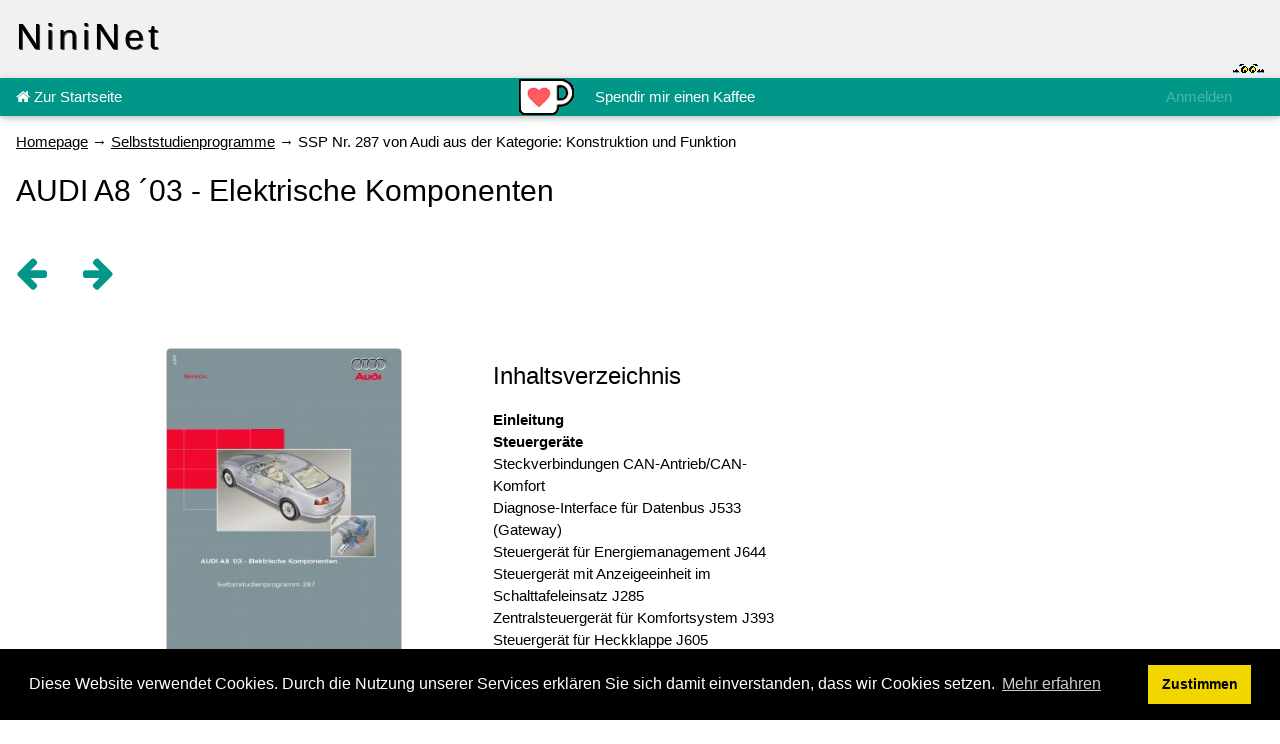

--- FILE ---
content_type: text/html; charset=UTF-8
request_url: https://www.nininet.de/selbststudienprogramme/SSP-287-AUDI-A8-Elektrische-Komponenten.php
body_size: 9551
content:
<!DOCTYPE html>
<html lang=de dir="ltr">
<head>
    <script>(function(w,d,s,l,i){w[l]=w[l]||[];w[l].push({'gtm.start':new Date().getTime(),event:'gtm.js'});var f=d.getElementsByTagName(s)[0],j=d.createElement(s),dl=l!='dataLayer'?'&l='+l:'';j.async=true;j.src='https://www.googletagmanager.com/gtm.js?id='+i+dl;f.parentNode.insertBefore(j,f);})(window,document,'script','dataLayer','GTM-P9QX28M');</script><script async src="https://pagead2.googlesyndication.com/pagead/js/adsbygoogle.js?client=ca-pub-5575403194229503" crossorigin="anonymous"></script>
    <meta charset="utf-8">
    <meta http-equiv="X-UA-Compatible" content="IE=edge">
    <meta name="viewport" content="width=device-width, initial-scale=1">
    <title>AUDI A8 2003 / Elektrische Komponenten - Selbststudienprogramm von Audi (SSP Nr. 287)</title>
    <meta name="keywords" content="Selbststudienprogramm,SSP,Inhalt,Inhaltsangabe,SSP,287,AUDI,A8,Elektrische,Komponenten" /> 
    <meta name="generator" content="NiniSiteControl (c) NiniNet.de 1995-2022" />
    <meta name="date" content="2022-04-09T15:50:30 (GMT)" />
    <meta name="description" content="AUDI A8 &#180;03 - Elektrische Komponenten , ein Selbststudienprogramm (SSP) von Audi aus dem Jahr 2002 mit der Nummer 287">
    <meta name="robots" content="index,follow">
    <link rel="stylesheet" type="text/css" href="//www.nininet.de/styles/nininet.css">
    <link rel="stylesheet" href="https://www.w3schools.com/w3css/4/w3.css">
    <link rel="stylesheet" href="https://cdnjs.cloudflare.com/ajax/libs/font-awesome/4.7.0/css/font-awesome.min.css">
    <script src="https://www.w3schools.com/lib/w3.js"></script>
    <link rel="shortcut icon" href="//www.nininet.de/favicon.ico" type="image/x-icon" />
<link rel="stylesheet" type="text/css" href="//cdnjs.cloudflare.com/ajax/libs/cookieconsent2/3.1.0/cookieconsent.min.css" />
<script src="//cdnjs.cloudflare.com/ajax/libs/cookieconsent2/3.1.0/cookieconsent.min.js"></script>
<script>
window.addEventListener("load", function(){
window.cookieconsent.initialise({
  "palette": {
    "popup": {
      "background": "#000"
    },
    "button": {
      "background": "#f1d600"
    }
  },
  "content": {
    "message": "Diese Website verwendet Cookies. Durch die Nutzung unserer Services erkl&#228;ren Sie sich damit einverstanden, dass wir Cookies setzen.",
    "dismiss": "Zustimmen",
    "link": "Mehr erfahren"
  }
})});
</script>
</head>
<body>
<noscript><iframe src="https://www.googletagmanager.com/ns.html?id=GTM-P9QX28M" height="0" width="0" style="display:none;visibility:hidden"></iframe></noscript>

<div class="w3-container w3-light-grey">
    <div class="w3-display-container" style="height:78px;">
        <div class="w3-display-topleft">
            <h1 class="w3-wide" style="text-shadow:1px 1px 0 #444">NiniNet</h1>
        </div>
        <div class="w3-display-bottomleft">
            <span class="w3-opacity w3-hide-small"></span>
        </div>    
        <div class="w3-display-bottomright">
            <img src="//www.nininet.de/img/eyes.png" alt="Image of a little Kobold looking over a Wall">
        </div>
    </div>
</div>
<div class="w3-bar w3-card w3-teal">
    <a href="//www.nininet.de/deutsch/Angebots&#252;bersicht.php" class="w3-bar-item w3-button"><i class="fa fa-home"></i> Zur Startseite</a>
    <div class="w3-right">
        <a href="#login" class="w3-bar-item w3-button w3-disabled">Anmelden</a>
        <div class="w3-dropdown-hover">
            <button class="w3-button"></button>
            <div class="w3-dropdown-content w3-bar-block w3-border" style="right:0">
                <div class="w3-bar-item w3-teal w3-disabled">Deutsch</div>
            </div>
        </div>
    </div>
    <div class="w3-center">
        <a href="//ko-fi.com/H2H39694Q" target="_blank"><img src="//www.nininet.de/img/ko-fi.png" alt="Spendir mir einen Kaffee @ ko-fi.com" class="w3-image"></a>
        <a href="//ko-fi.com/H2H39694Q" class="w3-button">Spendir mir einen Kaffee</a>
    </div>
</div>
<div class="w3-container">
    <p><a href="//www.nininet.de/deutsch/Angebots&#252;bersicht.php">Homepage</a> &#8594; <a href="//www.nininet.de/deutsch/Selbststudienprogramme-(SSP).php">Selbststudienprogramme</a> &#8594; SSP Nr. 287 von Audi aus der Kategorie: Konstruktion und Funktion</p>
    <h2>AUDI A8 &#180;03 - Elektrische Komponenten </h2>
</div><p><a href="Audi-SSP-286-Neue-Datenbussysteme-LIN-MOST-Bluetooth-TM.php" class="w3-btn w3-text-teal w3-xxlarge"><i class="fa fa-arrow-left"></i></a> <a href="SSP-288-AUDI-A8-Verteilte-Funktionen.php" class="w3-btn w3-text-teal w3-xxlarge"><i class="fa fa-arrow-right"></i></a></p><div class="w3-content w3-padding-top-24">
    <div class="w3-row">
        <div class="w3-container w3-third">
            <img src="//www.nininet.de/images/ssp/Cover-SSP-287-AUDI-A8-Elektrische-Komponenten.jpg" class="w3-round w3-image w3-border" alt="Cover des SSP Nr. 287 von Audi mit dem Titel: AUDI A8 &#180;03 - Elektrische Komponenten " style="width:80%">
            <p>Medienbeschreibung</p>
            <p>Das Selbststudienprogramm mit der Nummer 287 wurde von <b><a class="extern" href="//www.audi.de">Audi</a></b> im September des Jahres 2002 herausgebracht und hat 96 Seiten. Das Format ist DIN-A4, und das Heft hat ein Gewicht von 350 Gramm.</p>
        </div>

        <div class="w3-container w3-third">
            <h3>Inhaltsverzeichnis</h3>
            <p><b>Einleitung</b><br />
<b>Steuerger&#228;te</b><br />
Steckverbindungen CAN-Antrieb/CAN-Komfort<br />
Diagnose-Interface f&#252;r Datenbus J533 (Gateway)<br />
Steuerger&#228;t f&#252;r Energiemanagement J644<br />
Steuerger&#228;t mit Anzeigeeinheit im Schalttafeleinsatz J285<br />
Zentralsteuerger&#228;t f&#252;r Komfortsystem J393<br />
Steuerger&#228;t f&#252;r Heckklappe J605<br />
Steuerger&#228;t f&#252;r Neigungs-/Diebstahlschutz J529<br />
Steuerger&#228;t f&#252;r Bordnetz J519<br />
Steuerger&#228;t f&#252;r Wischermotor J400<br />
Steuerger&#228;t 2 f&#252;r Bordnetz J520<br />
T&#252;rsteuerger&#228;te J386 - J389<br />
Steuerger&#228;t f&#252;r Dachelektronik J528<br />
Steuerger&#228;t f&#252;r Garagentor&#246;ffnung J530<br />
Steuerger&#228;t f&#252;r Zugang und Startberechtigung J518<br />
Steuerger&#228;t f&#252;r Fahreridentifikation J589</p>
        </div>

        <div class="w3-container w3-third">
            <p>
<script async src="https://pagead2.googlesyndication.com/pagead/js/adsbygoogle.js?client=ca-pub-5575403194229503"
     crossorigin="anonymous"></script>
<ins class="adsbygoogle"
     style="display:block"
     data-ad-client="ca-pub-5575403194229503"
     data-ad-slot="2844543192"
     data-ad-format="auto"
     data-full-width-responsive="true"></ins>
<script>
     (adsbygoogle = window.adsbygoogle || []).push({});
</script></p>
        </div>
    </div>

    <div class="w3-row">
        <div class="w3-container w3-twothird">
            <div id="text">
                <h3>Textprobe aus dem SSP Nr. 287 von Audi:</h3>
                <p><p>Dieses <span class="glossar" title="Das Audi Selbststudienprogramm vermittelt Grundlagen zu Konstruktion und Funktion neuer Fahrzeugmodelle, neuen Fahrzeugkomponenten oder neuen Techniken. Das Selbststudienprogramm ist kein Reparaturleitfaden!">Selbststudienprogramm</span> gibt Ihnen einen &#220;berblick &#252;ber die Datenbusvernetzung (Topologie) und die elektrischen Komponenten im Audi A8 2003.</p>
<p>...</p>
<p><samp>Einbauorte</samp></p>
<p>Die Steckverbindungen sind seitlich rechts und links hinter den Abdeckungen an der Armaturentafel verbaut. Soll eine Steckerbr&#252;cke abgenommen werden, ist zun&#228;chst der Verriegelungsb&#252;gel zu &#246;ffnen.</p>
<p>Die PIN-Belegungen der beiden Steckverbindungen sind bei Links- und Rechtslenker unterschiedlich.</p>
<p class="ssp_hinweis"><samp><b>Hinweis</b></samp><br />
Die PIN-Belegungen finden Sie im entsprechenden Reparaturleitfaden ElsaWin oder in der gef&#252;hrten Fehlersuche unter Fahrzeug-Informationen.</p>
</p>
            </div>
            <div>
                <p>
<script async src="https://pagead2.googlesyndication.com/pagead/js/adsbygoogle.js?client=ca-pub-5575403194229503"
crossorigin="anonymous"></script>
<ins class="adsbygoogle"
style="display:block"
data-ad-client="ca-pub-5575403194229503"
data-ad-slot="7531599956"
data-ad-format="auto"
data-full-width-responsive="true"></ins>
<script>
(adsbygoogle = window.adsbygoogle || []).push({});
</script></p>
            </div>
        </div>
        <div class="w3-container w3-third">
            <p> </p>            
        </div>
    </div>
</div>

<div class="w3-bar w3-teal">
    <a href="//www.nininet.de/impressum.html" class="w3-bar-item w3-button w3-mobile">Impressum</a>
    <a href="//www.nininet.de/kontakt.html" class="w3-bar-item w3-button w3-mobile">E-Mail</a>
</div>
<script>
  var _paq = window._paq || [];
  _paq.push(['trackPageView']);
  _paq.push(['enableLinkTracking']);
  (function() {
    var u="//www.nininet.de/piwik/";
    _paq.push(['setTrackerUrl', u+'matomo.php']);
    _paq.push(['setSiteId', '1']);
    var d=document, g=d.createElement('script'), s=d.getElementsByTagName('script')[0];
    g.type='text/javascript'; g.async=true; g.defer=true; g.src=u+'matomo.js'; s.parentNode.insertBefore(g,s);
  })();
</script>
<noscript><p><img src="//www.nininet.de/piwik/matomo.php?idsite=1&amp;rec=1" style="border:0;" alt="" /></p></noscript>
</body>
</html>

--- FILE ---
content_type: text/html; charset=utf-8
request_url: https://www.google.com/recaptcha/api2/aframe
body_size: 267
content:
<!DOCTYPE HTML><html><head><meta http-equiv="content-type" content="text/html; charset=UTF-8"></head><body><script nonce="YHQ2i5Upyol4WUVc-LQcEA">/** Anti-fraud and anti-abuse applications only. See google.com/recaptcha */ try{var clients={'sodar':'https://pagead2.googlesyndication.com/pagead/sodar?'};window.addEventListener("message",function(a){try{if(a.source===window.parent){var b=JSON.parse(a.data);var c=clients[b['id']];if(c){var d=document.createElement('img');d.src=c+b['params']+'&rc='+(localStorage.getItem("rc::a")?sessionStorage.getItem("rc::b"):"");window.document.body.appendChild(d);sessionStorage.setItem("rc::e",parseInt(sessionStorage.getItem("rc::e")||0)+1);localStorage.setItem("rc::h",'1769246020166');}}}catch(b){}});window.parent.postMessage("_grecaptcha_ready", "*");}catch(b){}</script></body></html>

--- FILE ---
content_type: text/css
request_url: https://www.nininet.de/styles/nininet.css
body_size: 1465
content:
table{
	background: #669999;
	margin-top: 0;
}
td{
	background: #FFFFFF;
	padding-left: 3px;
	padding-right: 3px;
}
th{
	background: #E0E0E0;
	padding-left: 3px;
	padding-right: 3px;
}
pre
{
	white-space: pre-wrap;
}
/*	Definitionen fuer id*/
#top{
	background: url(../img/eyes.png) no-repeat;
	background-position: right bottom;
	padding: 0px 0px 0px 0px;
}
/*	Definitionen fuer class*/
.extern{
	background: url(../images/externlink.png) no-repeat right;
	padding-right: 15px;
}
.smaller{
}
/*	looks like Google Headline*/
.llgh{
	background-color: #669999;
}
/*	looks like Google Font*/
.llgf{
	color: #003333;
	line-height: 14px;
}
.achtung{
	color: Red;
}
.ssp_hinweis{
	background: url(../img/ssp_hinweis.png) no-repeat left;
	background-color: #E5E5E5;
	padding: 3px 5px 5px 30px;
	border-top: 4px solid Red;
}
.ssp_beachten{
	background: url(../img/ssp_hinweis.png) no-repeat left;
	background-color: #E5E5E5;
	padding: 3px 5px 5px 30px;
}
.ssp_verweis{
	background: url(../img/ssp_verweis.png) no-repeat left;
	background-color: #E5E5E5;
	padding: 3px 5px 5px 30px;
	border-top: 4px solid Yellow;
}
.ssp_warnhinweis{
	background: url(../img/warnzeichen_din_4844-2.png) no-repeat left;
	background-color: #E9E9E9;
	padding: 3px 5px 5px 105px;
	border: 1px solid Red;
}
.ssp_neu{
	background: url(../img/ssp_neu.png) no-repeat left;
	background-color: #E5E5E5;
	padding: 3px 5px 5px 30px;
	border-top: 4px solid Yellow;
}
.glossar{
	cursor: help;
	border-bottom-color: #336666;
	border-bottom-style: dotted;
	border-bottom-width: 1px;
}